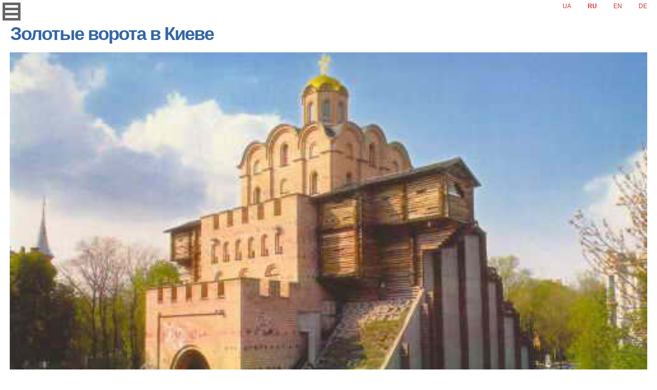

--- FILE ---
content_type: text/html
request_url: https://outdoorukraine.com/ru/a/145/
body_size: 7744
content:
<!DOCTYPE html>
<html lang="ru">
<head>
<title>Золотые ворота в Киеве - </title>
<meta name="author" content="Кирилл Ясько" />
<meta name="robots" content="index, follow" />
<meta name="description" content="" />
<meta name="keywords" content="" />
<link rel="canonical" href="https://outdoorukraine.com/ru/a/145/" />
 <!--includes frontend php base href="/home/k99853/public_html/outdoorukraine.com/" /-->
	<link rel="shortcut icon" href="https://outdoorukraine.com/images/favicon.ico" />
	<meta http-equiv="Content-Type" content="text/html;charset=windows-1251" />


<meta name="theme-color" content="#CC3333"/>
<meta name="viewport" content="width=device-width, initial-scale=1.0, maximum-scale=1.0, user-scalable=no">
<meta name="msvalidate.01" content="50F48347678E9A8DDE477CE1279964BA" />
<meta name="yandex-verification" content="edcfc2d8e4178ecc" />


<meta property="og:title" content="Outdoor Ukraine" />
<meta property="og:url" content="https://outdoorukraine.com/" />
<meta property="og:image" content="https://outdoorukraine.com/images/OutdoorUkraine-logo.jpg" />
<meta property="og:type" content="website" />
<meta property="og:site_name" content="OutdoorUkraine.com" />
<meta name="twitter:site" content="@OutdoorUkraine">


<link rel="preload" as="style" href="https://outdoorukraine.com/templates/ou3/css/template_css.css?ver=1.99"/>
<link rel="preload" as="style" href="https://outdoorukraine.com/templates/ou3/css/w3.css"/>
<link rel="preload" as="style" href="https://outdoorukraine.com/templates/ou3/css/swiper.min.css?ver=0.1"/>
<link rel="preload" as="style" href="https://outdoorukraine.com/templates/ou3/css/ico-ou.css"/>
<link rel="preload" as="font"  href="https://outdoorukraine.com/templates/ou3/css/fonts/Robotocondensed.woff2"/>
<link rel="preload" as="style" href="https://outdoorukraine.com/templates/ou3/css/jquery.lightbox.min.css"/>
<link href="https://outdoorukraine.com/templates/ou3/css/template_css.css?ver=1.99" rel="stylesheet" type="text/css"/>
<link href="https://outdoorukraine.com/templates/ou3/css/w3.css" rel="stylesheet" type="text/css"/>
<link href="https://outdoorukraine.com/templates/ou3/css/swiper.min.css?ver=0.1" rel="stylesheet" type="text/css"/>
<link href="https://outdoorukraine.com/templates/ou3/css/jquery.lightbox.min.css" rel="stylesheet" type="text/css"/>
<link href="https://outdoorukraine.com/templates/ou3/css/ico-ou.css" rel="stylesheet">

<link rel="shortcut icon" href="https://outdoorukraine.com/favicon.ico" type="image/x-icon">
<link rel="manifest" href="https://outdoorukraine.com/manifest.json">
<link rel="icon" type="image/png" sizes="32x32" href="/icons/icon-32.png">
<link rel="apple-touch-icon" sizes="180x180" href="/icons/icon-180.png">
<link rel="alternate" type="application/rss+xml" title="Outdoor Ukraine" href="http://feeds.feedburner.com/ukraine_mountains?format=xml" />

<link href="https://plus.google.com/111441048873142216527" rel="publisher" />





</head>



<body>


	<div class="obertka">	
		<div class="content">
				
		
	                							
			
								
					<h1 class="articletitle">Золотые ворота в Киеве</h1>
					<p></p>
									
							
			
			
		
				
			
				<a rel="lightbox" title="Golden Gate in Kiev" data-caption="Golden Gate in Kiev" href="https://outdoorukraine.com/images/stories/sights/kiev2/golden_gate_kiev_2.jpg" target="_blank"><img loading="lazy" src="https://outdoorukraine.com/images/stories/sights/kiev2/golden_gate_kiev_2.jpg" class="mosim-max" height="367" width="500" alt="Golden Gate in Kiev" title="Golden Gate in Kiev" data-caption="Golden Gate in Kiev"  border="0"/></a><strong class="norm">Золотые ворота в Киеве</strong> &mdash; один из немногих памятников оборонного зодчества Киевской Руси, дошедших до наших дней.<br />            &nbsp;   &nbsp;   Город киевского князя Ярослава &quot;Мудрого&quot; окружали          высокие земляные валы общей протяженностью 3,5 километра. Они проходили          по нынешним улицам центральной части Киева &mdash; от Львовской площади (где          находились Львовские ворота) вдоль улицы Ярославов вал до Золотых ворот,          спускались до площади Независимости (где стояли Лядские ворота) и снова          поднимались вверх к Михайловской площади.<br />            &nbsp;   &nbsp; <strong class="norm"><br /></strong><p><strong class="norm">Золотые ворота</strong> были главным въездом в Киев. Это удивительное творение древнерусских зодчих &mdash; мощная боевая башня с возвышавшейся над нею церковью Благовещения &mdash; вызывало восторг современников и навевало ужас на врагов своей неприступностью.</p><p>Время не пощадило памятник. По записям путешественников XVI&mdash;XVII вв., по рисункам 1651 года мы знаем, что в тот период Золотые ворота находились уже в полуразрушенном состоянии.Однако вплоть до середины XVIII века они служили въездом в Киев. <br />            &nbsp;   &nbsp;  В 1648 году у <strong class="norm">Золотых ворот</strong> толпы киевлян встречали героя национально-освободительной борьбы украинского народа Богдана Хмельницкого после победы под Желтыми Водами, а в 1654 году, ознаменованном воссоединением Украины с Россией, через Золотые ворота торжественно въехало в Киев русское посольство. <br /><br />            <a href="http://bestrealty.kiev.ua/kiev-picture/zol-vorota.htm#" onclick="MM_openBrWindow(&#39;photo-kiev/zol_vorota2.htm&#39;,&#39;zol2&#39;,&#39;width=500,height=375&#39;)"><img src="http://bestrealty.kiev.ua/kiev-picture/photo-kiev/kiev-small/zol_vorota2.jpg" border="0" alt="Золотые ворота в Киеве" title="Увеличить" hspace="10" width="150" height="113" align="left" /></a> &nbsp; &nbsp; В конце XVII &mdash; начале XVIII в. перед воротами, в связи с реконструкцией фортификационных сооружений города, были построены земляные бастионы. В середине XVIII века руины древних <strong class="norm">Золотых ворот</strong> были засыпаны землей и рядом по проекту инженера Д. Дебоскета построены новые одноименные ворота. <br />            &nbsp;   &nbsp;            Вновь киевляне увидели этот памятник в 1832 году, когда К. Лохвицкий провел археологические раскопки и раскрыл остатки <strong class="norm">Золотых ворот</strong>. При этом был не только расчищен проезд, но и сняты остатки земляного вала, примыкавшего к сооружению с обеих сторон. <br /> &nbsp; &nbsp; В результате ворота предстали в виде двух параллельных стен длиною 25 и 13 метров и высотою около 8 метров. При участии архитектора В. Беретти были проведены работы по укреплению руин: на отдельных участках сделан ремонт древней кладки кирпичом, возведены контрфорсы, устроены металлические связи, территория вокруг остатков памятника ограждена чугунной решеткой. В таком виде <strong class="norm">Золотые ворота</strong> дошли до наших дней.  <br /> &nbsp; &nbsp; Однако кладка, открытая ветрам и атмосферным осадкам, продолжала разрушаться, что вызывало постоянную тревогу ученых. <br /><br />            <a href="http://bestrealty.kiev.ua/kiev-picture/zol-vorota.htm#" onclick="MM_openBrWindow(&#39;photo-kiev/zol_vorota10.htm&#39;,&#39;zol10&#39;,&#39;width=384,height=500&#39;)"><img src="http://bestrealty.kiev.ua/kiev-picture/photo-kiev/kiev-small/zol_vorota10.jpg" border="0" alt="Золотые ворота в Киеве" title="Увеличить" hspace="10" width="108" height="140" align="right" /></a> &nbsp; &nbsp; В 1970 году было принято решение возвести над древними руинами павильон, который не только защищал бы их от дальнейшего разрушения, но и воссоздал первоначальный облик памятника. <br />            &nbsp;   &nbsp;            В 1972&mdash;1973 гг. руины <strong class="norm">Золотых ворот</strong> подверглись тщательному архитектурному и археологическому изучению, во время которого был определен древний уровень проезда, рассчитаны первоначальные высоты арок, уточнены размеры и конструкция валов и воротной башни, место и план надвратного храма. <br /> &nbsp; &nbsp; Своеобразие и оригинальность консервации руин ворот состоит в том, что новые конструкции павильона возведены независимо от древней кладки, которая сохранена полностью (с кирпичными кладками и металлическими связями XIX века) и доступна обзору со всех сторон. <br /> &nbsp; &nbsp; Созданный павильон-реконструкция сегодня не только предохраняет памятник от разрушения, но дает возможность &bdquo;оживить&quot; древние руины, сделать их более понятными для широкого круга людей, показать во всей полноте величие этого замечательного сооружения. <br /><br />            &nbsp;   &nbsp;            Древняя кладка <strong class="norm">Золотых ворот</strong> особое впечатление производит со стороны бывшего проезда. Высота сохранившихся стен достигает 9,5 метра. Ширина проезда &mdash; 6.4 метра. Внутрь проезда выступают мощные пилястры, на которые в древности опирались арки свода высотой 8,43, 11,12 и 13,36 метра. <br /> &nbsp; &nbsp; На лицевой поверхности стен хорошо читаются декоративные особенности &laquo;смешанной&raquo; кладки. Внутри павильона хорошо видны обратные стороны стен проезда, примыкавшие в древности к валу и лишенные декоративной отделки кладки. На них видны отпечатки бревен внутривальных конструкций, которые состояли из большого и малого срубов, включающих 9 клетей, сложенных из толстых бревен и наполненных землей. <br /> &nbsp; &nbsp; Со стороны поля перед воротами проходил ров шириной 15 метров и глубиной 8 метров. Следы этого рва читаются сейчас в перепаде уровня Золотоворотского проезда. <br /><br />           <a href="http://bestrealty.kiev.ua/kiev-picture/zol-vorota.htm#" onclick="MM_openBrWindow(&#39;photo-kiev/zol_vorota9.htm&#39;,&#39;zol9&#39;,&#39;width=370,height=500&#39;)"><img src="http://bestrealty.kiev.ua/kiev-picture/photo-kiev/kiev-small/zol_vorota9.jpg" border="0" alt="Золотые ворота в Киеве" title="Увеличить" hspace="10" width="104" height="140" align="left" /></a>          &nbsp;   &nbsp;    Павильон-реконструкция воссоздает <strong class="norm">Золотые ворота</strong> в следующем виде. Основная часть представляет собою башню с зубцами высотою 14 метров. С внешнего фасада башня имеет дополнительный выступ &mdash; &quot;малую башню&quot;. <br /> &nbsp; &nbsp; Проезд ворот перекрывается с одной стороны подъемной деревянной решеткой, окованной металлом, с другой &mdash; створками ворот, выполненными по образцу древних врат, сохранившихся в памятниках Новгорода и Суздаля. <br /><br /> &nbsp; &nbsp; Надвратная церковь воссоздана в виде четырехстолпного одноглавого храма, апсиды которого устроены в толще стены и не выступают на фасаде. В архитектурном декоре фасадов использованы орнаменты из кирпича, характерные для древнерусских построек того периода. <br /> &nbsp; &nbsp; Полы храма украшены мозаикой, рисунок которой выполнен по мотивам древних полов Софии Киевской. Во время археологических исследований <strong class="norm">Золотых ворот</strong> были обнаружены кубики мозаичной смальты, куски фресковой штукатурки, фрагменты керамических сосудов, куски раствора с процарапанными на нем рисунками и надписями. Эти находки свидетельствуют о том, что древняя надвратная церковь Благовещения была украшена мозаикой и фресковой росписью. <br /> &nbsp; &nbsp; Для облегчения сводов использовались кувшины-голосники, улучшавшие акустику. На стенах, как и в Софийском соборе, имелись надписи-граффити. <br /><br /> &nbsp; &nbsp; При реконструкции памятника воссозданы примыкающие к башне отрезки валов. С внешней стороны они имеют откосы. На торцах условно показаны внутривальные конструкции. <br /> &nbsp; &nbsp; Со стороны города на фасаде можно увидеть складские помещения, расположенные в древности в крайних срубах вала. Внутри восстановленных отрезков вала находится экспозиционное помещение и лестница, ведущая на гребень, откуда открывается прекрасный вид на город. <br />            &nbsp;   &nbsp;            Открытие павильона-реконструкции &quot;Золотые ворота&quot; было приурочено к празднованию 1500-летия Киева в мае 1982 года.		                    <br />  		  <strong class="ten">Открыт: с мая по октябрь<br />                       Время работы: 10:00 - 17:00<br /> 					  Адрес: ул. Владимирская, 40A</strong> <br /></p>			
		
				

		<span class="article_seperator">&nbsp;</span>

						<!--?php mosPathway(); ?-->
			<footer>	
						<div class="moduletable_sleeping">
			<div>© 2005—2023 <a href="/ru/a/1127/" rel="author">Кирилл Ясько</a> | <a href="/ru/a/1994/">Оферта</a> | <a title="Карта сайта" href="https://outdoorukraine.com/index.php?option=com_joomap&Itemid=44&lang=ru">Карта</a></div>

		</div>
			
			</footer>
		</div>

                 
			<div class="sidebar">
		                			</div>
		        
		
		
		<div id="fish">
					<div class="moduletable">
			<div id="jflanguageselection"><ul class="jflanguageselection"><li><a rel="nofollow" href="https://outdoorukraine.com/ua/a/145/" ><span lang="uk" xml:lang="uk">UA</span></a></li><li id="active_language"><a rel="nofollow" href="https://outdoorukraine.com/ru/a/145/" ><span lang="ru" xml:lang="ru">RU</span></a></li><li><a rel="nofollow" href="https://outdoorukraine.com/en/a/145/" ><span lang="en" xml:lang="en">EN</span></a></li><li><a rel="nofollow" href="https://outdoorukraine.com/de/a/145/" ><span lang="de" xml:lang="de">DE</span></a></li></ul></div><!--Joom!fish V1.8.2 (2007-12-16)-->
<!-- &copy; 2003-2007 Think Network, released under the GPL. -->
<!-- More information: at http://www.joomfish.net -->		</div>
				<div class="moduletable">
			<input type="checkbox" id="hmt" class="hidden-menu-ticker">
<label class="btn-menu" for="hmt">
  <span class="first"></span>
  <span class="second"></span>
  <span class="third"></span>
</label>

<div class="hidden-menu">

<a href="https://outdoorukraine.com/ru/" title="Outdoor Ukraine"><div class="combo_logo"></div></a>

<nav>
<ul>
<li><a href="/ru/c/15/" class="mainlevel" title="Отзывы туристов и отчёты о наших походах"><i class="icon-feather ico-norm ico-fw"></i> Отзывы и отчеты</a></li>
<li><a href="/ru/schedule/" class="mainlevel" title="Полный календарь туров"><i class="ico-norm icon-calendar ico-fw"></i> Календарь туров</a>
 <ul>
   <li><a href="/ru/c/14/" class="sublevel" title="Походы в Карпаты"><i class="ico-norm icon-tree ico-fw"></i> Карпаты</a></li>
   <li><a href="/ru/c/65/" class="sublevel" title="Заграничные туры (Турция, Непал, Перу)"><i class="ico-norm icon-globe-americas ico-fw"></i> Заграничные</a></li>
   <li><a href="/ru/a/2042/" class="sublevel" title="Походы по Турции"><i class="ico-norm icon-sun ico-fw"></i> Турция</a></li>
 </ul>
</li>
<li><a href="/ru/a/618/" class="mainlevel" title="О снаряжении, интересных местах и прочем"><i class="ico-norm icon-book ico-fw"></i> Библиотека</a>
 <ul>
   <li><a href="/ru/s/4/" class="sublevel" title="Маршруты путешествий"><i class="ico-norm icon-compass ico-fw"></i> Маршруты</a></li>
   <li><a href="/ru/s/9/" class="sublevel" title="Снаряжение для походов и путешествий"><i class="ico-norm icon-campground ico-fw"></i> Cнаряжение</a></li>
   <li><a href="/ru/s/6/" class="sublevel" title="Обрывки путеводителя по этой планете"><i class="ico-norm icon-directions ico-fw"></i> Путеводитель</a></li>
   <li><a href="/ru/c/16/" class="sublevel" title="Ответы на вопросы по нашим турам"><i class="ico-norm icon-question-circle ico-fw"></i> Ответы на вопросы</a></li>
 </ul>
</li>
<li><a href="/ru/a/1896/" class="mainlevel"><i class="ico-norm icon-envelope ico-fw"></i> Контакты</a></li>
</ul>

</nav>
<br/>
<!--div class="myLongNavigation" title="Навигация по статье"></div-->

<div class="social-contact">

<div style="float: left; margin-left: 3px; margin-bottom: -8px; font-size: 30px; color: silver; ">
 <a rel="noopener"  title="Facebook страница турклуба" style=" color: silver;" target="_blank" href="https://www.facebook.com/OutdoorUkraine"><i class="ico-norm icon-facebook-square"></i></a>
 <a rel="noopener"  title="Телеграм канал турклуба" style=" color: silver;" target="_blank" href="https://t.me/outdoorukraine"><i class="ico-norm icon-telegram-plane"></i></a>
 <a rel="noopener"  title="Youtube канал турклуба" style=" color: silver;" target="_blank" href="https://www.youtube.com/user/OutdoorUkraine"><i class="ico-norm icon-youtube"></i></a>
 <a rel="noopener"  title="Instagram страница турклуба" style=" color: silver;" target="_blank" href="https://www.instagram.com/outdoorukraine/"><i class="ico-norm icon-instagram"></i></a>
 <a  title="поиск по сайту" style=" color: silver;" target="_blank" href="https://outdoorukraine.com/component/option,com_search/Itemid,5/"><i class="ico-norm icon-search"></i></a>
</div>

<div style="float: left; width: 100%; height: 80px; margin: 3px;">
    <a style = "font-size: 15px; color: silver;" href="mailto:info@outdoorukraine.com" >info@outdoorukraine.com</a><br>
	<a style = "font-size: 22px; color: silver;" href="tel:+380973278698">+38 097 327-86-98</a><br>
        <!--a style = "font-size: 22px; color: silver;" href="tel:+491701027181">+49 170 102-71-81</a-->
    <!--a style = "font-size: 22px; color: silver;" href="tel:+380679151257">+38 067 915-12-57</a-->
</div>
		
</div>
</div>		</div>
			
		</div>


	</div>


<!--script type="text/javascript" src="https://outdoorukraine.com/templates/ou3/js/jquery.youtubevideo.js"></script-->
<script type="text/javascript" src="https://outdoorukraine.com/templates/ou3/js/jquery-3.5.1.min.js"></script>
<script type="text/javascript" src="https://outdoorukraine.com/templates/ou3/js/swiper.min.js"></script>
<script type="text/javascript" src="https://outdoorukraine.com/templates/ou3/js/jquery.lightbox.min.js"></script>
<script  type="text/javascript" src="https://outdoorukraine.com/templates/ou3/js/index.js?v=1.03"></script>
<script  type="text/javascript" src="https://outdoorukraine.com/templates/ou3/js/LongPageNavigation.js"></script>
<script  type="text/javascript" src="https://outdoorukraine.com/templates/ou3/js/menu.js"></script>
<script src="https://hcaptcha.com/1/api.js" async defer></script>

<!--script>
						window.addEventListener("load", function () {

							$('.ytlazy').youtubeVideo({
								beforeInit: function(sets) {
									// console.log( sets.title );
								}
							});

						});
					</script-->



<script type="application/ld+json">
  {
    "@context": "http://schema.org",
    "@type": "TravelAgency",
    "@id": "https://outdoorukraine.com/#organization",
    "url": "https://outdoorukraine.com",
    "logo": "https://outdoorukraine.com/images/OutdoorUkraine-logo.jpg",
  
    "sameAs": [
      "https://www.facebook.com/OutdoorUkraine",
      "https://www.youtube.com/channel/UC31HmrAZxlARc9bV9dfHkdQ",
      "https://twitter.com/OutdoorUkraine",
      "https://vk.com/outdoorukraine",
      "https://www.instagram.com/outdoorukraine/",
      "https://t.me/outdoorukraine"
    ],
    "address": {
      "@type": "PostalAddress",
      "addressCountry": "Ukraine",
      "addressLocality": "Kyiv",
      "postalCode": "03127",
      "streetAddress": "Holosiivskyi prospekt, 132"
    },
    "openingHours": "Mo-Su",
    "priceRange": "$$",
    "currenciesAccepted": ["UAH","USD","EUR"],
    "paymentAccepted":"Cash, Credit Card",
    "name": "Outdoor Ukraine",
    "description": "Турклуб. Походы в горы и треккинг туры по всему миру.",
    "image": "https://outdoorukraine.com/images/OutdoorUkraine-logo.jpg",
    "telephone": "+380973278698",
    "email": "info@outdoorukraine.com"

  }
</script>




	
	


<!-- Google tag (gtag.js) -->
<script async src="https://www.googletagmanager.com/gtag/js?id=G-1EWNL3RXYR"></script>
<script>
  window.dataLayer = window.dataLayer || [];
  function gtag(){dataLayer.push(arguments);}
  gtag('js', new Date());

  gtag('config', 'G-1EWNL3RXYR');
</script>


<!-- Microsoft Clarity tag -->
<script async type="text/javascript">
    (function(c,l,a,r,i,t,y){
        c[a]=c[a]||function(){(c[a].q=c[a].q||[]).push(arguments)};
        t=l.createElement(r);t.async=1;t.src="https://www.clarity.ms/tag/"+i;
        y=l.getElementsByTagName(r)[0];y.parentNode.insertBefore(t,y);
    })(window, document, "clarity", "script", "icjy20k60k");
</script>



 


 
	<script>
		$(function()
		{
			$('[rel="lightbox"]').lightbox();
		});
		
		
	</script>
	
	  <script>
  $( ".content" ).LongPageNavigation({
    longPageNavigationPosition: "myLongNavigation" // Give Class Name where you want to show this Navigation in Page
});
  </script>

<div id="gray_wrap">
	<div id="form_anketa"></div>
</div>

          
			<script>
    var swiper = new Swiper('.swiper-container', {
     // autoHeight: true, //enable auto height
slidesPerView: 1,
spaceBetween: 2,
lazy: true,
loop: true,
loopFillGroupWithBlank: true,
breakpoints: { 450: { slidesPerView: 1,  }, 1000: { slidesPerView: 2,  }, 1380: { slidesPerView: 2,  }, },
      pagination: {
        el: '.swiper-pagination',
        clickable: true,
      },
      navigation: {
        nextEl: '.swiper-button-next',
        prevEl: '.swiper-button-prev',
      },
    });
  </script>



</body>
</html>

--- FILE ---
content_type: application/javascript
request_url: https://outdoorukraine.com/templates/ou3/js/menu.js
body_size: 783
content:
var prevScrollpos = window.pageYOffset;
window.onscroll = function() {
  var currentScrollPos = window.pageYOffset;
  if (prevScrollpos > currentScrollPos) {
    document.getElementById("navbar").style.top = "0";
  } else {
    document.getElementById("navbar").style.top = "-100px";

  }
  prevScrollpos = currentScrollPos;
}


function hammenu() {
  var x = document.getElementById("navbar");
  if (x.className === "navbar nav fixed-top") {
    x.className += " responsive";
  } else {
    x.className = "navbar nav fixed-top";
  }
}


/* Когда пользователь нажимает на кнопку,
переключение между скрытием и отображением раскрывающегося содержимого */
function dropmenu() {
  document.getElementById("myDropdown").classList.toggle("show");
}

// Закройте выпадающее меню, если пользователь щелкает за его пределами
window.onclick = function(event) {
  if (!event.target.matches('.dropbtn')) {
    var dropdowns = document.getElementsByClassName("dropdown-content");
    var i;
    for (i = 0; i < dropdowns.length; i++) {
      var openDropdown = dropdowns[i];
      if (openDropdown.classList.contains('show')) {
        openDropdown.classList.remove('show');
      }
    }
  }
}


/* Открыть, когда кто-то нажимает на элемент span */
function openNav() {
  document.getElementById("ModalNav").style.width = "100%";
}

/* Закрыть, когда кто-то нажимает на символ "x" внутри наложения */
function closeNav() {
  document.getElementById("ModalNav").style.width = "0%";
}

// Меню Аккордеон для ФАК Accordiion FAQ

var acc = document.getElementsByClassName("accordion-head");
var i;

for (i = 0; i < acc.length; i++) {
  acc[i].addEventListener("click", function() {
    this.classList.toggle("accordion-active");
    var panel = this.nextElementSibling;
    if (panel.style.maxHeight) {
      panel.style.maxHeight = null;
    } else {
      panel.style.maxHeight = panel.scrollHeight + "px";
    } 
  });
}
